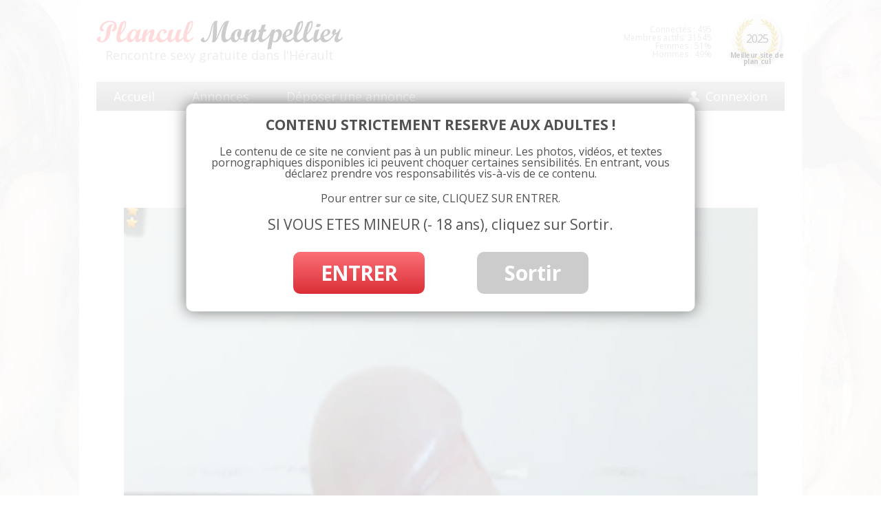

--- FILE ---
content_type: text/html; charset=UTF-8
request_url: https://www.plancul-montpellier.net/lieux-gay-montpellier/lieux-gay-montpellier-jpg/
body_size: 9342
content:
<!DOCTYPE html>
<!--[if IE 7]>
<html class="ie ie7" lang="fr-FR">
	<link rel="stylesheet"  href="https://www.plancul-montpellier.net/wp-content/themes/multimontpellier/css/ie7.css" type='text/css' media='all' />
<![endif]-->
<!--[if IE 8]>
<html class="ie ie8" lang="fr-FR">
<![endif]-->
<!--[if !(IE 7) | !(IE 8)  ]><!-->
<html lang="fr-FR">
<!--<![endif]-->
<head>
<meta charset="UTF-8" />
<title>lieux-gay-montpellier.jpg - Plan cul Montpellier</title><link rel="preload" data-rocket-preload as="style" href="https://fonts.googleapis.com/css?family=Open%20Sans%3A400italic%2C700italic%2C400%2C700%7COleo%20Script&#038;subset=latin%2Clatin-ext&#038;display=swap" /><link rel="stylesheet" href="https://fonts.googleapis.com/css?family=Open%20Sans%3A400italic%2C700italic%2C400%2C700%7COleo%20Script&#038;subset=latin%2Clatin-ext&#038;display=swap" media="print" onload="this.media='all'" /><noscript><link rel="stylesheet" href="https://fonts.googleapis.com/css?family=Open%20Sans%3A400italic%2C700italic%2C400%2C700%7COleo%20Script&#038;subset=latin%2Clatin-ext&#038;display=swap" /></noscript>
<link rel="profile" href="https://gmpg.org/xfn/11" />
<link rel="pingback" href="https://www.plancul-montpellier.net/xmlrpc.php" />
<!--[if lt IE 9]>
<script src="https://www.plancul-montpellier.net/wp-content/themes/multimontpellier/js/html5.js" type="text/javascript"></script>
<![endif]-->
<meta name='robots' content='index, follow, max-image-preview:large, max-snippet:-1, max-video-preview:-1' />

	<!-- This site is optimized with the Yoast SEO plugin v23.3 - https://yoast.com/wordpress/plugins/seo/ -->
	<link rel="canonical" href="https://www.plancul-montpellier.net/lieux-gay-montpellier/lieux-gay-montpellier-jpg/" />
	<meta property="og:locale" content="fr_FR" />
	<meta property="og:type" content="article" />
	<meta property="og:title" content="lieux-gay-montpellier.jpg - Plan cul Montpellier" />
	<meta property="og:url" content="https://www.plancul-montpellier.net/lieux-gay-montpellier/lieux-gay-montpellier-jpg/" />
	<meta property="og:site_name" content="Plan cul Montpellier" />
	<meta property="og:image" content="https://www.plancul-montpellier.net/lieux-gay-montpellier/lieux-gay-montpellier-jpg" />
	<meta property="og:image:width" content="921" />
	<meta property="og:image:height" content="921" />
	<meta property="og:image:type" content="image/jpeg" />
	<meta name="twitter:card" content="summary_large_image" />
	<script type="application/ld+json" class="yoast-schema-graph">{"@context":"https://schema.org","@graph":[{"@type":"WebPage","@id":"https://www.plancul-montpellier.net/lieux-gay-montpellier/lieux-gay-montpellier-jpg/","url":"https://www.plancul-montpellier.net/lieux-gay-montpellier/lieux-gay-montpellier-jpg/","name":"lieux-gay-montpellier.jpg - Plan cul Montpellier","isPartOf":{"@id":"https://www.plancul-montpellier.net/#website"},"primaryImageOfPage":{"@id":"https://www.plancul-montpellier.net/lieux-gay-montpellier/lieux-gay-montpellier-jpg/#primaryimage"},"image":{"@id":"https://www.plancul-montpellier.net/lieux-gay-montpellier/lieux-gay-montpellier-jpg/#primaryimage"},"thumbnailUrl":"https://www.plancul-montpellier.net/wp-content/uploads/2017/09/lieux-gay-montpellier.jpg","datePublished":"2017-09-18T14:47:43+00:00","dateModified":"2017-09-18T14:47:43+00:00","breadcrumb":{"@id":"https://www.plancul-montpellier.net/lieux-gay-montpellier/lieux-gay-montpellier-jpg/#breadcrumb"},"inLanguage":"fr-FR","potentialAction":[{"@type":"ReadAction","target":["https://www.plancul-montpellier.net/lieux-gay-montpellier/lieux-gay-montpellier-jpg/"]}]},{"@type":"ImageObject","inLanguage":"fr-FR","@id":"https://www.plancul-montpellier.net/lieux-gay-montpellier/lieux-gay-montpellier-jpg/#primaryimage","url":"https://www.plancul-montpellier.net/wp-content/uploads/2017/09/lieux-gay-montpellier.jpg","contentUrl":"https://www.plancul-montpellier.net/wp-content/uploads/2017/09/lieux-gay-montpellier.jpg","width":921,"height":921},{"@type":"BreadcrumbList","@id":"https://www.plancul-montpellier.net/lieux-gay-montpellier/lieux-gay-montpellier-jpg/#breadcrumb","itemListElement":[{"@type":"ListItem","position":1,"name":"Annonces","item":"https://www.plancul-montpellier.net/annonces/"},{"@type":"ListItem","position":2,"name":"Montpellier","item":"https://www.plancul-montpellier.net/annonces/montpellier/"},{"@type":"ListItem","position":3,"name":"Lieux gay Montpellier pour plan très chaud","item":"https://www.plancul-montpellier.net/lieux-gay-montpellier/"},{"@type":"ListItem","position":4,"name":"lieux-gay-montpellier.jpg"}]},{"@type":"WebSite","@id":"https://www.plancul-montpellier.net/#website","url":"https://www.plancul-montpellier.net/","name":"Plan cul Montpellier","description":"Un site utilisant WordPress","potentialAction":[{"@type":"SearchAction","target":{"@type":"EntryPoint","urlTemplate":"https://www.plancul-montpellier.net/?s={search_term_string}"},"query-input":"required name=search_term_string"}],"inLanguage":"fr-FR"}]}</script>
	<!-- / Yoast SEO plugin. -->


<link rel='dns-prefetch' href='//fonts.googleapis.com' />
<link href='https://fonts.gstatic.com' crossorigin rel='preconnect' />
<link rel="alternate" type="application/rss+xml" title="Plan cul Montpellier &raquo; Flux" href="https://www.plancul-montpellier.net/feed/" />
<link rel="alternate" type="application/rss+xml" title="Plan cul Montpellier &raquo; Flux des commentaires" href="https://www.plancul-montpellier.net/comments/feed/" />
<link rel="alternate" type="application/rss+xml" title="Plan cul Montpellier &raquo; lieux-gay-montpellier.jpg Flux des commentaires" href="https://www.plancul-montpellier.net/lieux-gay-montpellier/lieux-gay-montpellier-jpg/feed/" />
<script type="text/javascript">
/* <![CDATA[ */
window._wpemojiSettings = {"baseUrl":"https:\/\/s.w.org\/images\/core\/emoji\/15.0.3\/72x72\/","ext":".png","svgUrl":"https:\/\/s.w.org\/images\/core\/emoji\/15.0.3\/svg\/","svgExt":".svg","source":{"concatemoji":"https:\/\/www.plancul-montpellier.net\/wp-includes\/js\/wp-emoji-release.min.js?ver=6.6.4"}};
/*! This file is auto-generated */
!function(i,n){var o,s,e;function c(e){try{var t={supportTests:e,timestamp:(new Date).valueOf()};sessionStorage.setItem(o,JSON.stringify(t))}catch(e){}}function p(e,t,n){e.clearRect(0,0,e.canvas.width,e.canvas.height),e.fillText(t,0,0);var t=new Uint32Array(e.getImageData(0,0,e.canvas.width,e.canvas.height).data),r=(e.clearRect(0,0,e.canvas.width,e.canvas.height),e.fillText(n,0,0),new Uint32Array(e.getImageData(0,0,e.canvas.width,e.canvas.height).data));return t.every(function(e,t){return e===r[t]})}function u(e,t,n){switch(t){case"flag":return n(e,"\ud83c\udff3\ufe0f\u200d\u26a7\ufe0f","\ud83c\udff3\ufe0f\u200b\u26a7\ufe0f")?!1:!n(e,"\ud83c\uddfa\ud83c\uddf3","\ud83c\uddfa\u200b\ud83c\uddf3")&&!n(e,"\ud83c\udff4\udb40\udc67\udb40\udc62\udb40\udc65\udb40\udc6e\udb40\udc67\udb40\udc7f","\ud83c\udff4\u200b\udb40\udc67\u200b\udb40\udc62\u200b\udb40\udc65\u200b\udb40\udc6e\u200b\udb40\udc67\u200b\udb40\udc7f");case"emoji":return!n(e,"\ud83d\udc26\u200d\u2b1b","\ud83d\udc26\u200b\u2b1b")}return!1}function f(e,t,n){var r="undefined"!=typeof WorkerGlobalScope&&self instanceof WorkerGlobalScope?new OffscreenCanvas(300,150):i.createElement("canvas"),a=r.getContext("2d",{willReadFrequently:!0}),o=(a.textBaseline="top",a.font="600 32px Arial",{});return e.forEach(function(e){o[e]=t(a,e,n)}),o}function t(e){var t=i.createElement("script");t.src=e,t.defer=!0,i.head.appendChild(t)}"undefined"!=typeof Promise&&(o="wpEmojiSettingsSupports",s=["flag","emoji"],n.supports={everything:!0,everythingExceptFlag:!0},e=new Promise(function(e){i.addEventListener("DOMContentLoaded",e,{once:!0})}),new Promise(function(t){var n=function(){try{var e=JSON.parse(sessionStorage.getItem(o));if("object"==typeof e&&"number"==typeof e.timestamp&&(new Date).valueOf()<e.timestamp+604800&&"object"==typeof e.supportTests)return e.supportTests}catch(e){}return null}();if(!n){if("undefined"!=typeof Worker&&"undefined"!=typeof OffscreenCanvas&&"undefined"!=typeof URL&&URL.createObjectURL&&"undefined"!=typeof Blob)try{var e="postMessage("+f.toString()+"("+[JSON.stringify(s),u.toString(),p.toString()].join(",")+"));",r=new Blob([e],{type:"text/javascript"}),a=new Worker(URL.createObjectURL(r),{name:"wpTestEmojiSupports"});return void(a.onmessage=function(e){c(n=e.data),a.terminate(),t(n)})}catch(e){}c(n=f(s,u,p))}t(n)}).then(function(e){for(var t in e)n.supports[t]=e[t],n.supports.everything=n.supports.everything&&n.supports[t],"flag"!==t&&(n.supports.everythingExceptFlag=n.supports.everythingExceptFlag&&n.supports[t]);n.supports.everythingExceptFlag=n.supports.everythingExceptFlag&&!n.supports.flag,n.DOMReady=!1,n.readyCallback=function(){n.DOMReady=!0}}).then(function(){return e}).then(function(){var e;n.supports.everything||(n.readyCallback(),(e=n.source||{}).concatemoji?t(e.concatemoji):e.wpemoji&&e.twemoji&&(t(e.twemoji),t(e.wpemoji)))}))}((window,document),window._wpemojiSettings);
/* ]]> */
</script>
<style id='wp-emoji-styles-inline-css' type='text/css'>

	img.wp-smiley, img.emoji {
		display: inline !important;
		border: none !important;
		box-shadow: none !important;
		height: 1em !important;
		width: 1em !important;
		margin: 0 0.07em !important;
		vertical-align: -0.1em !important;
		background: none !important;
		padding: 0 !important;
	}
</style>
<link rel='stylesheet' id='wp-block-library-css' href='https://www.plancul-montpellier.net/wp-includes/css/dist/block-library/style.min.css?ver=6.6.4' type='text/css' media='all' />
<style id='classic-theme-styles-inline-css' type='text/css'>
/*! This file is auto-generated */
.wp-block-button__link{color:#fff;background-color:#32373c;border-radius:9999px;box-shadow:none;text-decoration:none;padding:calc(.667em + 2px) calc(1.333em + 2px);font-size:1.125em}.wp-block-file__button{background:#32373c;color:#fff;text-decoration:none}
</style>
<style id='global-styles-inline-css' type='text/css'>
:root{--wp--preset--aspect-ratio--square: 1;--wp--preset--aspect-ratio--4-3: 4/3;--wp--preset--aspect-ratio--3-4: 3/4;--wp--preset--aspect-ratio--3-2: 3/2;--wp--preset--aspect-ratio--2-3: 2/3;--wp--preset--aspect-ratio--16-9: 16/9;--wp--preset--aspect-ratio--9-16: 9/16;--wp--preset--color--black: #000000;--wp--preset--color--cyan-bluish-gray: #abb8c3;--wp--preset--color--white: #ffffff;--wp--preset--color--pale-pink: #f78da7;--wp--preset--color--vivid-red: #cf2e2e;--wp--preset--color--luminous-vivid-orange: #ff6900;--wp--preset--color--luminous-vivid-amber: #fcb900;--wp--preset--color--light-green-cyan: #7bdcb5;--wp--preset--color--vivid-green-cyan: #00d084;--wp--preset--color--pale-cyan-blue: #8ed1fc;--wp--preset--color--vivid-cyan-blue: #0693e3;--wp--preset--color--vivid-purple: #9b51e0;--wp--preset--gradient--vivid-cyan-blue-to-vivid-purple: linear-gradient(135deg,rgba(6,147,227,1) 0%,rgb(155,81,224) 100%);--wp--preset--gradient--light-green-cyan-to-vivid-green-cyan: linear-gradient(135deg,rgb(122,220,180) 0%,rgb(0,208,130) 100%);--wp--preset--gradient--luminous-vivid-amber-to-luminous-vivid-orange: linear-gradient(135deg,rgba(252,185,0,1) 0%,rgba(255,105,0,1) 100%);--wp--preset--gradient--luminous-vivid-orange-to-vivid-red: linear-gradient(135deg,rgba(255,105,0,1) 0%,rgb(207,46,46) 100%);--wp--preset--gradient--very-light-gray-to-cyan-bluish-gray: linear-gradient(135deg,rgb(238,238,238) 0%,rgb(169,184,195) 100%);--wp--preset--gradient--cool-to-warm-spectrum: linear-gradient(135deg,rgb(74,234,220) 0%,rgb(151,120,209) 20%,rgb(207,42,186) 40%,rgb(238,44,130) 60%,rgb(251,105,98) 80%,rgb(254,248,76) 100%);--wp--preset--gradient--blush-light-purple: linear-gradient(135deg,rgb(255,206,236) 0%,rgb(152,150,240) 100%);--wp--preset--gradient--blush-bordeaux: linear-gradient(135deg,rgb(254,205,165) 0%,rgb(254,45,45) 50%,rgb(107,0,62) 100%);--wp--preset--gradient--luminous-dusk: linear-gradient(135deg,rgb(255,203,112) 0%,rgb(199,81,192) 50%,rgb(65,88,208) 100%);--wp--preset--gradient--pale-ocean: linear-gradient(135deg,rgb(255,245,203) 0%,rgb(182,227,212) 50%,rgb(51,167,181) 100%);--wp--preset--gradient--electric-grass: linear-gradient(135deg,rgb(202,248,128) 0%,rgb(113,206,126) 100%);--wp--preset--gradient--midnight: linear-gradient(135deg,rgb(2,3,129) 0%,rgb(40,116,252) 100%);--wp--preset--font-size--small: 13px;--wp--preset--font-size--medium: 20px;--wp--preset--font-size--large: 36px;--wp--preset--font-size--x-large: 42px;--wp--preset--spacing--20: 0.44rem;--wp--preset--spacing--30: 0.67rem;--wp--preset--spacing--40: 1rem;--wp--preset--spacing--50: 1.5rem;--wp--preset--spacing--60: 2.25rem;--wp--preset--spacing--70: 3.38rem;--wp--preset--spacing--80: 5.06rem;--wp--preset--shadow--natural: 6px 6px 9px rgba(0, 0, 0, 0.2);--wp--preset--shadow--deep: 12px 12px 50px rgba(0, 0, 0, 0.4);--wp--preset--shadow--sharp: 6px 6px 0px rgba(0, 0, 0, 0.2);--wp--preset--shadow--outlined: 6px 6px 0px -3px rgba(255, 255, 255, 1), 6px 6px rgba(0, 0, 0, 1);--wp--preset--shadow--crisp: 6px 6px 0px rgba(0, 0, 0, 1);}:where(.is-layout-flex){gap: 0.5em;}:where(.is-layout-grid){gap: 0.5em;}body .is-layout-flex{display: flex;}.is-layout-flex{flex-wrap: wrap;align-items: center;}.is-layout-flex > :is(*, div){margin: 0;}body .is-layout-grid{display: grid;}.is-layout-grid > :is(*, div){margin: 0;}:where(.wp-block-columns.is-layout-flex){gap: 2em;}:where(.wp-block-columns.is-layout-grid){gap: 2em;}:where(.wp-block-post-template.is-layout-flex){gap: 1.25em;}:where(.wp-block-post-template.is-layout-grid){gap: 1.25em;}.has-black-color{color: var(--wp--preset--color--black) !important;}.has-cyan-bluish-gray-color{color: var(--wp--preset--color--cyan-bluish-gray) !important;}.has-white-color{color: var(--wp--preset--color--white) !important;}.has-pale-pink-color{color: var(--wp--preset--color--pale-pink) !important;}.has-vivid-red-color{color: var(--wp--preset--color--vivid-red) !important;}.has-luminous-vivid-orange-color{color: var(--wp--preset--color--luminous-vivid-orange) !important;}.has-luminous-vivid-amber-color{color: var(--wp--preset--color--luminous-vivid-amber) !important;}.has-light-green-cyan-color{color: var(--wp--preset--color--light-green-cyan) !important;}.has-vivid-green-cyan-color{color: var(--wp--preset--color--vivid-green-cyan) !important;}.has-pale-cyan-blue-color{color: var(--wp--preset--color--pale-cyan-blue) !important;}.has-vivid-cyan-blue-color{color: var(--wp--preset--color--vivid-cyan-blue) !important;}.has-vivid-purple-color{color: var(--wp--preset--color--vivid-purple) !important;}.has-black-background-color{background-color: var(--wp--preset--color--black) !important;}.has-cyan-bluish-gray-background-color{background-color: var(--wp--preset--color--cyan-bluish-gray) !important;}.has-white-background-color{background-color: var(--wp--preset--color--white) !important;}.has-pale-pink-background-color{background-color: var(--wp--preset--color--pale-pink) !important;}.has-vivid-red-background-color{background-color: var(--wp--preset--color--vivid-red) !important;}.has-luminous-vivid-orange-background-color{background-color: var(--wp--preset--color--luminous-vivid-orange) !important;}.has-luminous-vivid-amber-background-color{background-color: var(--wp--preset--color--luminous-vivid-amber) !important;}.has-light-green-cyan-background-color{background-color: var(--wp--preset--color--light-green-cyan) !important;}.has-vivid-green-cyan-background-color{background-color: var(--wp--preset--color--vivid-green-cyan) !important;}.has-pale-cyan-blue-background-color{background-color: var(--wp--preset--color--pale-cyan-blue) !important;}.has-vivid-cyan-blue-background-color{background-color: var(--wp--preset--color--vivid-cyan-blue) !important;}.has-vivid-purple-background-color{background-color: var(--wp--preset--color--vivid-purple) !important;}.has-black-border-color{border-color: var(--wp--preset--color--black) !important;}.has-cyan-bluish-gray-border-color{border-color: var(--wp--preset--color--cyan-bluish-gray) !important;}.has-white-border-color{border-color: var(--wp--preset--color--white) !important;}.has-pale-pink-border-color{border-color: var(--wp--preset--color--pale-pink) !important;}.has-vivid-red-border-color{border-color: var(--wp--preset--color--vivid-red) !important;}.has-luminous-vivid-orange-border-color{border-color: var(--wp--preset--color--luminous-vivid-orange) !important;}.has-luminous-vivid-amber-border-color{border-color: var(--wp--preset--color--luminous-vivid-amber) !important;}.has-light-green-cyan-border-color{border-color: var(--wp--preset--color--light-green-cyan) !important;}.has-vivid-green-cyan-border-color{border-color: var(--wp--preset--color--vivid-green-cyan) !important;}.has-pale-cyan-blue-border-color{border-color: var(--wp--preset--color--pale-cyan-blue) !important;}.has-vivid-cyan-blue-border-color{border-color: var(--wp--preset--color--vivid-cyan-blue) !important;}.has-vivid-purple-border-color{border-color: var(--wp--preset--color--vivid-purple) !important;}.has-vivid-cyan-blue-to-vivid-purple-gradient-background{background: var(--wp--preset--gradient--vivid-cyan-blue-to-vivid-purple) !important;}.has-light-green-cyan-to-vivid-green-cyan-gradient-background{background: var(--wp--preset--gradient--light-green-cyan-to-vivid-green-cyan) !important;}.has-luminous-vivid-amber-to-luminous-vivid-orange-gradient-background{background: var(--wp--preset--gradient--luminous-vivid-amber-to-luminous-vivid-orange) !important;}.has-luminous-vivid-orange-to-vivid-red-gradient-background{background: var(--wp--preset--gradient--luminous-vivid-orange-to-vivid-red) !important;}.has-very-light-gray-to-cyan-bluish-gray-gradient-background{background: var(--wp--preset--gradient--very-light-gray-to-cyan-bluish-gray) !important;}.has-cool-to-warm-spectrum-gradient-background{background: var(--wp--preset--gradient--cool-to-warm-spectrum) !important;}.has-blush-light-purple-gradient-background{background: var(--wp--preset--gradient--blush-light-purple) !important;}.has-blush-bordeaux-gradient-background{background: var(--wp--preset--gradient--blush-bordeaux) !important;}.has-luminous-dusk-gradient-background{background: var(--wp--preset--gradient--luminous-dusk) !important;}.has-pale-ocean-gradient-background{background: var(--wp--preset--gradient--pale-ocean) !important;}.has-electric-grass-gradient-background{background: var(--wp--preset--gradient--electric-grass) !important;}.has-midnight-gradient-background{background: var(--wp--preset--gradient--midnight) !important;}.has-small-font-size{font-size: var(--wp--preset--font-size--small) !important;}.has-medium-font-size{font-size: var(--wp--preset--font-size--medium) !important;}.has-large-font-size{font-size: var(--wp--preset--font-size--large) !important;}.has-x-large-font-size{font-size: var(--wp--preset--font-size--x-large) !important;}
:where(.wp-block-post-template.is-layout-flex){gap: 1.25em;}:where(.wp-block-post-template.is-layout-grid){gap: 1.25em;}
:where(.wp-block-columns.is-layout-flex){gap: 2em;}:where(.wp-block-columns.is-layout-grid){gap: 2em;}
:root :where(.wp-block-pullquote){font-size: 1.5em;line-height: 1.6;}
</style>
<link data-minify="1" rel='stylesheet' id='stcr-font-awesome-css' href='https://www.plancul-montpellier.net/wp-content/cache/min/1/wp-content/plugins/subscribe-to-comments-reloaded/includes/css/font-awesome.min.css?ver=1732811276' type='text/css' media='all' />
<link data-minify="1" rel='stylesheet' id='stcr-style-css' href='https://www.plancul-montpellier.net/wp-content/cache/min/1/wp-content/plugins/subscribe-to-comments-reloaded/includes/css/stcr-style.css?ver=1732811276' type='text/css' media='all' />

<link data-minify="1" rel='stylesheet' id='twentytwelve-style-css' href='https://www.plancul-montpellier.net/wp-content/cache/min/1/wp-content/themes/multimontpellier/style.css?ver=1732811276' type='text/css' media='all' />
<!--[if lt IE 9]>
<link rel='stylesheet' id='twentytwelve-ie-css' href='https://www.plancul-montpellier.net/wp-content/themes/multimontpellier/css/ie.css?ver=20121010' type='text/css' media='all' />
<![endif]-->
<script type="text/javascript" src="https://www.plancul-montpellier.net/wp-includes/js/jquery/jquery.min.js?ver=3.7.1" id="jquery-core-js"></script>
<script type="text/javascript" src="https://www.plancul-montpellier.net/wp-includes/js/jquery/jquery-migrate.min.js?ver=3.4.1" id="jquery-migrate-js"></script>
<link rel="https://api.w.org/" href="https://www.plancul-montpellier.net/wp-json/" /><link rel="alternate" title="JSON" type="application/json" href="https://www.plancul-montpellier.net/wp-json/wp/v2/media/411" /><link rel="EditURI" type="application/rsd+xml" title="RSD" href="https://www.plancul-montpellier.net/xmlrpc.php?rsd" />
<meta name="generator" content="WordPress 6.6.4" />
<link rel='shortlink' href='https://www.plancul-montpellier.net/?p=411' />
<link rel="alternate" title="oEmbed (JSON)" type="application/json+oembed" href="https://www.plancul-montpellier.net/wp-json/oembed/1.0/embed?url=https%3A%2F%2Fwww.plancul-montpellier.net%2Flieux-gay-montpellier%2Flieux-gay-montpellier-jpg%2F" />
<link rel="alternate" title="oEmbed (XML)" type="text/xml+oembed" href="https://www.plancul-montpellier.net/wp-json/oembed/1.0/embed?url=https%3A%2F%2Fwww.plancul-montpellier.net%2Flieux-gay-montpellier%2Flieux-gay-montpellier-jpg%2F&#038;format=xml" />
<style type="text/css">.recentcomments a{display:inline !important;padding:0 !important;margin:0 !important;}</style>		
<!-- Responsive Select CSS 
================================================================ -->
<style type="text/css" id="responsive-select-css">
.responsiveSelectContainer select.responsiveMenuSelect, select.responsiveMenuSelect{
	display:none;
}

@media (max-width: 600px) {
	.responsiveSelectContainer{
		border:none !important;
		background:none !important;
		box-shadow:none !important;
		height:auto !important;
		max-height:none !important;
		visibility:visible !important;
	}
	.responsiveSelectContainer ul, ul.responsiveSelectFullMenu, #megaMenu ul.megaMenu.responsiveSelectFullMenu{
		display: none !important;
	}
	.responsiveSelectContainer select.responsiveMenuSelect, select.responsiveMenuSelect { 
		display: inline-block; 
		width:100%;
	}
}	
</style>
<!-- end Responsive Select CSS -->

<!-- Responsive Select JS
================================================================ -->
<script type="text/javascript">
jQuery(document).ready( function($){
	$( '.responsiveMenuSelect' ).change(function() {
		var loc = $(this).find( 'option:selected' ).val();
		if( loc != '' && loc != '#' ) window.location = loc;
	});
	//$( '.responsiveMenuSelect' ).val('');
});
</script>
<!-- end Responsive Select JS -->
		
<noscript><style id="rocket-lazyload-nojs-css">.rll-youtube-player, [data-lazy-src]{display:none !important;}</style></noscript>
<meta name="viewport" content="width=device-width" />



<link rel="icon" type="image/png" href="https://www.plancul-montpellier.net/wp-content/themes/multimontpellier/images/favicon.png" />
<!--[if IE]><link rel="shortcut icon" type="image/x-icon" href="https://www.plancul-montpellier.net/wp-content/themes/multimontpellier/images/favicon.ico" /><![endif]--> 

<!-- Fancy box -->
<link data-minify="1" rel="stylesheet" href="https://www.plancul-montpellier.net/wp-content/cache/min/1/wp-content/themes/multimontpellier/js/fancybox/source/jquery.fancybox.css?ver=1732811276" type="text/css" media="screen" />
<script type="text/javascript" src="https://www.plancul-montpellier.net/wp-content/themes/multimontpellier/js/fancybox/source/jquery.fancybox.pack.js?v=2.1.5"></script>

<script src="https://ajax.aspnetcdn.com/ajax/jquery.validate/1.13.1/jquery.validate.min.js" type="text/javascript"></script>

<!-- DISCLAMER -->
<script src="https://www.plancul-montpellier.net/wp-content/themes/multimontpellier/js/disclamer.js" type="text/javascript"></script>
<script src="https://www.plancul-montpellier.net/wp-content/themes/multimontpellier/js/effects.js" type="text/javascript"></script>

<!-- toastr - infopopPerso - Tag : toastr -->
<script src="https://www.plancul-montpellier.net/wp-content/themes/multimontpellier/js/toastr/build/toastr.min.js" type="text/javascript"></script>
<link data-minify="1" rel="stylesheet" href="https://www.plancul-montpellier.net/wp-content/cache/min/1/wp-content/themes/multimontpellier/js/toastr/build/toastr.css?ver=1732811276" type="text/css" media="screen" />

<script>
  (function(i,s,o,g,r,a,m){i['GoogleAnalyticsObject']=r;i[r]=i[r]||function(){
  (i[r].q=i[r].q||[]).push(arguments)},i[r].l=1*new Date();a=s.createElement(o),
  m=s.getElementsByTagName(o)[0];a.async=1;a.src=g;m.parentNode.insertBefore(a,m)
  })(window,document,'script','https://www.google-analytics.com/analytics.js','ga');

  ga('create', 'UA-84505224-1', 'auto');
  ga('send', 'pageview');

</script>

<script async src="https://c.free-datings.com/8/js/script.js?id=GnM5t"></script>


</head>

<body class="attachment attachment-template-default single single-attachment postid-411 attachmentid-411 attachment-jpeg custom-font-enabled">
	
	
	
<div id="page" class="hfeed site">
	<header id="masthead" class="site-header" role="banner">
		<hgroup>
			<a href="https://www.plancul-montpellier.net/" title="Plan cul Montpellier" rel="home">	
				<img id="logo" src="data:image/svg+xml,%3Csvg%20xmlns='http://www.w3.org/2000/svg'%20viewBox='0%200%200%200'%3E%3C/svg%3E" alt="Plan cul à Montpellier" data-lazy-src="https://www.plancul-montpellier.net/wp-content/themes/multimontpellier/images/plan-cul-montpellier.png" /><noscript><img id="logo" src="https://www.plancul-montpellier.net/wp-content/themes/multimontpellier/images/plan-cul-montpellier.png" alt="Plan cul à Montpellier" /></noscript>
			</a>
			<span id="logo_txt">
				Rencontre sexy gratuite dans l'Hérault				
			</span>
			</a>
		</hgroup>	

		<div id="site_annee">
			<div class="bg">
				<img src="data:image/svg+xml,%3Csvg%20xmlns='http://www.w3.org/2000/svg'%20viewBox='0%200%200%200'%3E%3C/svg%3E" alt="Elu site de rencontre l'année de 2025 dans l'Hérault" data-lazy-src="https://www.plancul-montpellier.net/wp-content/themes/multimontpellier/images/bg-meilleur-site-de-plan-cul.png" /><noscript><img src="https://www.plancul-montpellier.net/wp-content/themes/multimontpellier/images/bg-meilleur-site-de-plan-cul.png" alt="Elu site de rencontre l'année de 2025 dans l'Hérault" /></noscript>
			</div>
			<span class="year">2025</span>
			<span class="desc">Meilleur site de plan cul</span>
		</div>


		<div id="connect_info">
			Connect&eacute;s : 495<br />
			<span id="membres_actifs">Membres actifs: 31545<br /></span>
			Femmes : 51%<br />
			Hommes : 49%		
		</div>
		
		<nav id="site-navigation-top" class="main-navigation" role="navigation">
			<div class="menu-menu-1-container"><ul id="menu-menu-1" class="nav-menu"><li id="menu-item-123" class="menu-item menu-item-type-post_type menu-item-object-page menu-item-home menu-item-123"><a href="https://www.plancul-montpellier.net/">Accueil</a></li>
<li id="menu-item-130" class="menu-item menu-item-type-taxonomy menu-item-object-category menu-item-130"><a href="https://www.plancul-montpellier.net/annonces/">Annonces</a></li>
<li id="menu-item-128" class="menu-item menu-item-type-post_type menu-item-object-page menu-item-128"><a href="https://www.plancul-montpellier.net/deposer-une-annonce/">Déposer une annonce</a></li>
<li id="menu-item-126" class="menu-item menu-item-type-post_type menu-item-object-page menu-item-126"><a href="https://www.plancul-montpellier.net/connexion/">Connexion</a></li>
</ul></div>		</nav><!-- #site-navigation -->

		<button id="hamburger-button">&#9776;</button>
	  <div id="hamburger-sidebar">
	    <div id="hamburger-sidebar-header"></div>
	    <div id="hamburger-sidebar-body"></div>
	  </div>
	  <div id="hamburger-overlay"></div>

	  <script src="https://www.plancul-montpellier.net/wp-content/themes/multimontpellier/js/burger.js" type="text/javascript"></script>

		
	</header><!-- #masthead -->

	<div id="main" class="wrapper">
	<div id="primary" class="site-content">
		<div id="content" role="main">

		
				<article id="post-411" class="image-attachment post-411 attachment type-attachment status-inherit hentry">
					<header class="entry-header">
						<h1 class="entry-title">lieux-gay-montpellier.jpg</h1>

						<footer class="entry-meta">
							<span class="meta-prep meta-prep-entry-date">Published </span> <span class="entry-date"><time class="entry-date" datetime="2017-09-18T16:47:43+02:00">18 septembre 2017</time></span> at <a href="https://www.plancul-montpellier.net/wp-content/uploads/2017/09/lieux-gay-montpellier.jpg" title="Link to full-size image">921 &times; 921</a> in <a href="https://www.plancul-montpellier.net/lieux-gay-montpellier/" title="Return to Lieux gay Montpellier pour plan très chaud" rel="gallery">Lieux gay Montpellier pour plan très chaud</a>.													</footer><!-- .entry-meta -->

						<nav id="image-navigation" class="navigation" role="navigation">
							<span class="previous-image"></span>
							<span class="next-image"></span>
						</nav><!-- #image-navigation -->
					</header><!-- .entry-header -->

					<div class="entry-content">

						<div class="entry-attachment">
							<div class="attachment">
								<a href="https://www.plancul-montpellier.net/wp-content/uploads/2017/09/lieux-gay-montpellier.jpg" title="lieux-gay-montpellier.jpg" rel="attachment"><img width="921" height="921" src="data:image/svg+xml,%3Csvg%20xmlns='http://www.w3.org/2000/svg'%20viewBox='0%200%20921%20921'%3E%3C/svg%3E" class="attachment-960x960 size-960x960" alt="" decoding="async" fetchpriority="high" data-lazy-srcset="https://www.plancul-montpellier.net/wp-content/uploads/2017/09/lieux-gay-montpellier.jpg 921w, https://www.plancul-montpellier.net/wp-content/uploads/2017/09/lieux-gay-montpellier-150x150.jpg 150w, https://www.plancul-montpellier.net/wp-content/uploads/2017/09/lieux-gay-montpellier-300x300.jpg 300w, https://www.plancul-montpellier.net/wp-content/uploads/2017/09/lieux-gay-montpellier-768x768.jpg 768w, https://www.plancul-montpellier.net/wp-content/uploads/2017/09/lieux-gay-montpellier-330x330.jpg 330w, https://www.plancul-montpellier.net/wp-content/uploads/2017/09/lieux-gay-montpellier-200x200.jpg 200w, https://www.plancul-montpellier.net/wp-content/uploads/2017/09/lieux-gay-montpellier-624x624.jpg 624w" data-lazy-sizes="(max-width: 921px) 100vw, 921px" data-lazy-src="https://www.plancul-montpellier.net/wp-content/uploads/2017/09/lieux-gay-montpellier.jpg" /><noscript><img width="921" height="921" src="https://www.plancul-montpellier.net/wp-content/uploads/2017/09/lieux-gay-montpellier.jpg" class="attachment-960x960 size-960x960" alt="" decoding="async" fetchpriority="high" srcset="https://www.plancul-montpellier.net/wp-content/uploads/2017/09/lieux-gay-montpellier.jpg 921w, https://www.plancul-montpellier.net/wp-content/uploads/2017/09/lieux-gay-montpellier-150x150.jpg 150w, https://www.plancul-montpellier.net/wp-content/uploads/2017/09/lieux-gay-montpellier-300x300.jpg 300w, https://www.plancul-montpellier.net/wp-content/uploads/2017/09/lieux-gay-montpellier-768x768.jpg 768w, https://www.plancul-montpellier.net/wp-content/uploads/2017/09/lieux-gay-montpellier-330x330.jpg 330w, https://www.plancul-montpellier.net/wp-content/uploads/2017/09/lieux-gay-montpellier-200x200.jpg 200w, https://www.plancul-montpellier.net/wp-content/uploads/2017/09/lieux-gay-montpellier-624x624.jpg 624w" sizes="(max-width: 921px) 100vw, 921px" /></noscript></a>

															</div><!-- .attachment -->

						</div><!-- .entry-attachment -->

						<div class="entry-description">
																				</div><!-- .entry-description -->

					</div><!-- .entry-content -->

				</article><!-- #post -->

				


<div id="comments" class="comments-area">

	
	
		<div id="respond" class="comment-respond">
		<h3 id="reply-title" class="comment-reply-title"><div class="title_bicolor"><span class="rouge">Répondre </span>à cette annonce</div><div class="infos">Envoi un email à ***@*******.**</div> <small><a rel="nofollow" id="cancel-comment-reply-link" href="/lieux-gay-montpellier/lieux-gay-montpellier-jpg/#respond" style="display:none;">Annuler la réponse</a></small></h3><form action="https://www.plancul-montpellier.net/wp-comments-post.php" method="post" id="commentform" class="comment-form"><p class="comment-form-comment"><label for="comment">Réponse (précisez vos attentes, votre ville...)</label><textarea id="comment" name="comment" cols="45" rows="8" aria-required="true"></textarea></p><p style="display:none;"><input id="wp-comment-cookies-consent" name="wp-comment-cookies-consent" type="hidden" checked value="checked" checked /></p>
<p class="comment-form-author"><label for="author">Pseudo ou prénom<span class="required"> *</span></label> <input id="author" name="author" type="text" value="" size="30" /></p>
<p class="comment-form-email"><label for="email">Email<span class="required"> *</span><span class="infos"> (Ne sera pas publiée)</label> <input id="email" name="email" type="text" value="" size="30" /></p>
<p class="form-submit"><input name="submit" type="submit" id="submit" class="submit" value="Répondre" /><div id="ajaxloaderimg"></div> <input type='hidden' name='comment_post_ID' value='411' id='comment_post_ID' />
<input type='hidden' name='comment_parent' id='comment_parent' value='0' />
</p><p style="display: none;"><input type="hidden" id="akismet_comment_nonce" name="akismet_comment_nonce" value="8d2fef88ff" /></p><p style="display: none !important;" class="akismet-fields-container" data-prefix="ak_"><label>&#916;<textarea name="ak_hp_textarea" cols="45" rows="8" maxlength="100"></textarea></label><input type="hidden" id="ak_js_1" name="ak_js" value="232"/><script>document.getElementById( "ak_js_1" ).setAttribute( "value", ( new Date() ).getTime() );</script></p></form>	</div><!-- #respond -->
	
</div><!-- #comments .comments-area -->
			
		</div><!-- #content -->
	</div><!-- #primary -->

	</div><!-- #main .wrapper -->
	<footer id="colophon" role="contentinfo">
		<div class="site-info">
			
			<center>
				<a href="https://www.plancul-montpellier.net/mentions-legales/">Mentions légales</a> - <a href="https://www.plancul-montpellier.net/cgs/">CGS</a> - <a rel="nofollow" href="https://www.plancul-montpellier.net/contact/">Contact</a>
			</center>
			
		</div><!-- .site-info -->
	</footer><!-- #colophon -->
</div><!-- #page -->




<script type="text/javascript" src="https://www.plancul-montpellier.net/wp-includes/js/comment-reply.min.js?ver=6.6.4" id="comment-reply-js" async="async" data-wp-strategy="async"></script>
<script type="text/javascript" src="https://www.plancul-montpellier.net/wp-content/themes/multimontpellier/js/navigation.js?ver=1.0" id="twentytwelve-navigation-js"></script>
<script defer type="text/javascript" src="https://www.plancul-montpellier.net/wp-content/plugins/akismet/_inc/akismet-frontend.js?ver=1724670373" id="akismet-frontend-js"></script>
<script>window.lazyLoadOptions=[{elements_selector:"img[data-lazy-src],.rocket-lazyload",data_src:"lazy-src",data_srcset:"lazy-srcset",data_sizes:"lazy-sizes",class_loading:"lazyloading",class_loaded:"lazyloaded",threshold:300,callback_loaded:function(element){if(element.tagName==="IFRAME"&&element.dataset.rocketLazyload=="fitvidscompatible"){if(element.classList.contains("lazyloaded")){if(typeof window.jQuery!="undefined"){if(jQuery.fn.fitVids){jQuery(element).parent().fitVids()}}}}}},{elements_selector:".rocket-lazyload",data_src:"lazy-src",data_srcset:"lazy-srcset",data_sizes:"lazy-sizes",class_loading:"lazyloading",class_loaded:"lazyloaded",threshold:300,}];window.addEventListener('LazyLoad::Initialized',function(e){var lazyLoadInstance=e.detail.instance;if(window.MutationObserver){var observer=new MutationObserver(function(mutations){var image_count=0;var iframe_count=0;var rocketlazy_count=0;mutations.forEach(function(mutation){for(var i=0;i<mutation.addedNodes.length;i++){if(typeof mutation.addedNodes[i].getElementsByTagName!=='function'){continue}
if(typeof mutation.addedNodes[i].getElementsByClassName!=='function'){continue}
images=mutation.addedNodes[i].getElementsByTagName('img');is_image=mutation.addedNodes[i].tagName=="IMG";iframes=mutation.addedNodes[i].getElementsByTagName('iframe');is_iframe=mutation.addedNodes[i].tagName=="IFRAME";rocket_lazy=mutation.addedNodes[i].getElementsByClassName('rocket-lazyload');image_count+=images.length;iframe_count+=iframes.length;rocketlazy_count+=rocket_lazy.length;if(is_image){image_count+=1}
if(is_iframe){iframe_count+=1}}});if(image_count>0||iframe_count>0||rocketlazy_count>0){lazyLoadInstance.update()}});var b=document.getElementsByTagName("body")[0];var config={childList:!0,subtree:!0};observer.observe(b,config)}},!1)</script><script data-no-minify="1" async src="https://www.plancul-montpellier.net/wp-content/plugins/wp-rocket/assets/js/lazyload/17.8.3/lazyload.min.js"></script>
<script>var rocket_beacon_data = {"ajax_url":"https:\/\/www.plancul-montpellier.net\/wp-admin\/admin-ajax.php","nonce":"31dbb97a98","url":"https:\/\/www.plancul-montpellier.net\/lieux-gay-montpellier\/lieux-gay-montpellier-jpg","is_mobile":false,"width_threshold":1600,"height_threshold":700,"delay":500,"debug":null,"status":{"atf":true},"elements":"img, video, picture, p, main, div, li, svg, section, header, span"}</script><script data-name="wpr-wpr-beacon" src='https://www.plancul-montpellier.net/wp-content/plugins/wp-rocket/assets/js/wpr-beacon.min.js' async></script></body>
</html>
<!-- This website is like a Rocket, isn't it? Performance optimized by WP Rocket. Learn more: https://wp-rocket.me - Debug: cached@1764482165 -->

--- FILE ---
content_type: text/plain
request_url: https://www.google-analytics.com/j/collect?v=1&_v=j102&a=1984067051&t=pageview&_s=1&dl=https%3A%2F%2Fwww.plancul-montpellier.net%2Flieux-gay-montpellier%2Flieux-gay-montpellier-jpg%2F&ul=en-us%40posix&dt=lieux-gay-montpellier.jpg%20-%20Plan%20cul%20Montpellier&sr=1280x720&vp=1280x720&_u=IEBAAEABAAAAACAAI~&jid=1665835418&gjid=1125702572&cid=1405022090.1764533171&tid=UA-84505224-1&_gid=1346696682.1764533171&_r=1&_slc=1&z=1289290620
body_size: -453
content:
2,cG-N45CBGM3NZ